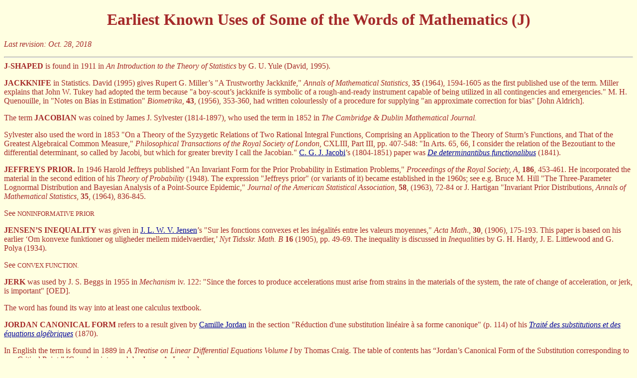

--- FILE ---
content_type: text/html
request_url: https://jeff560.tripod.com/j.html
body_size: 6941
content:
<!DOCTYPE HTML>
<html>
<head>

   
  <title>Earliest Known Uses of Some of the Words of Mathematics (J)</title>
</head>


<body style="color: rgb(165, 42, 42); font-family: Georgia; background-color: rgb(255, 255, 225);" alink="#000099" link="#000099" vlink="#990099">


<h1 align="center">Earliest Known Uses of Some of the Words of Mathematics (J)</h1>


<p><i>Last revision: Oct. 28, 2018</i></i>

<p>
</p>
<hr>

<b>J-SHAPED</b> is found in 1911 in <i>An Introduction to the Theory
of Statistics</i> by G. U. Yule (David, 1995).

<p>

<b>JACKKNIFE</b> in Statistics.  David (1995) gives Rupert G. Miller&rsquo;s "A Trustworthy Jackknife,"
<i>Annals of Mathematical Statistics,</i> <b>35</b> (1964), 1594-1605 as the first
published use of the term. Miller explains that John W. Tukey had adopted the term
because "a boy-scout&rsquo;s jackknife is symbolic of a rough-and-ready instrument capable of
being utilized in all contingencies and emergencies." M. H. Quenouille, in "Notes on
Bias in Estimation" <i>Biometrika,</i> <b>43</b>, (1956), 353-360, had written colourlessly
of a procedure for supplying "an approximate correction for bias" [John Aldrich].

</p>
<p>

The term <b>JACOBIAN</b> was coined by James J. Sylvester
(1814-1897), who used the term in 1852 in <i>The Cambridge &amp; Dublin Mathematical
Journal.</i>

</p>

<p>Sylvester also used the word in 1853 "On a Theory of the Syzygetic Relations of Two Rational Integral Functions,
Comprising an Application to the Theory of Sturm&rsquo;s Functions, and That of the
Greatest Algebraical Common Measure," <i>Philosophical Transactions of the Royal Society of London,</i>
CXLIII, Part III, pp. 407-548: "In Arts. 65, 66, I consider the relation
of the Bezoutiant to the differential determinant, so called by Jacobi, but
which for greater brevity I call the Jacobian."
<a href="http://www-groups.dcs.st-and.ac.uk/%7Ehistory/Mathematicians/Jacobi.html">C. G. J. Jacobi</a>&rsquo;s
(1804-1851) paper was
<a href="http://quod.lib.umich.edu/u/umhistmath/abr8803.0003.001/402?view=image&size=125"><i>De determinantibus functionalibus</i></a> (1841).</p>


<p>

<b>JEFFREYS PRIOR.</b> In 1946 Harold Jeffreys published "An Invariant
Form for the Prior Probability in Estimation Problems," <i>Proceedings of the
Royal Society, A</i>, <b>186</b>, 453-461. He incorporated the material in the
second edition of his <i>Theory of Probability</i> (1948). The expression "Jeffreys
prior" (or variants of it) became established in the 1960s; see e.g. Bruce
M. Hill "The Three-Parameter Lognormal Distribution
and Bayesian Analysis of a Point-Source Epidemic," <i>Journal
of the American Statistical Association</i>, <b>58</b>,
(1963), 72-84 or J. Hartigan "Invariant Prior Distributions, <i>Annals of Mathematical
Statistics</i>, <b>35</b>, (1964), 836-845.

</p>
<p>

See <small>NONINFORMATIVE PRIOR</small>

</p>
<p>

<b>JENSEN&rsquo;S INEQUALITY</b> was given in
<a href="http://www-groups.dcs.st-and.ac.uk/%7Ehistory/Mathematicians/Jensen.html">J. L. W. V. Jensen</a>&rsquo;s
"Sur les fonctions convexes et les in&eacute;galit&eacute;s entre les valeurs moyennes,"
<i>Acta Math</i>., <b>30</b>, (1906), 175-193. This paper is
based on his earlier &lsquo;Om konvexe funktioner og uligheder mellem midelvaerdier,&rsquo;
<i>Nyt Tidsskr. Math. B</i> <b>16</b> (1905), pp. 49-69. The inequality is
discussed in <i>Inequalities</i> by G. H. Hardy, J. E. Littlewood and G. Polya (1934).

</p>
<p>

See <small>CONVEX FUNCTION.</small>

</p>
<p>

<b>JERK</b> was used by J. S. Beggs in 1955 in <i>Mechanism</i> iv.
122:  "Since the forces to produce accelerations must arise from
strains in the materials of the system, the rate of change of
acceleration, or jerk, is important" [OED].

</p>
<p>

The word has found its way into at least one calculus textbook.

</p>


<p><b>JORDAN CANONICAL FORM</b> refers to a result given by
<a href="http://www-groups.dcs.st-and.ac.uk/%7Ehistory/Biographies/Jordan.html">Camille
Jordan</a> in the section "R&eacute;duction d'une substitution lin&eacute;aire &agrave; sa forme canonique" (p. 114)
of his <i><a href="http://gallica.bnf.fr/document?O=N029053">Trait&eacute; des substitutions et des
&eacute;quations alg&eacute;briques</a></i> (1870).

<p>In English the term is found in 1889 in <i>A Treatise on Linear Differential Equations Volume I</i> by Thomas Craig.
The table of contents has &ldquo;Jordan&rsquo;s Canonical Form of the Substitution corresponding to any Critical Point.&rdquo; [Google print search by James A. Landau]</p>

<p>

<b>JORDAN CURVE</b> appears in W. F. Osgood, "On the Existence of the
Green&rsquo;s Function for the Most General Simply Connected Plane Region,"
<i>Transactions of the American Mathematical Society,</i> Vol. 1, No.
3. (July 1900): "By a <i>Jordan curve</i> is meant a curve of the
general class of continuous curves without multiple points,
considered by Jordan, <i>Cours d'Analyse,</i> vol. I, 2d edition,
1893..." [OED].

</p>
<p>

<b>JORDAN CURVE THEOREM</b> is dated 1915-20 in RHUD2.

</p>
<p>

<i>Jordan curve-theorem</i> is found in D. W. Woodard, "On
two-dimensional analysis situs with special reference to the Jordan
curve-theorem," <i>Fundamenta</i> (1929).

</p>
<p>

<i>Jordan curve theorem</i> is also found in L. Zippin, "Continuous
curves and the Jordan curve theorem," <i>Bulletin A. M. S.</i>
(1929).

</p>
<p>

<b>JULIA SET</b> is named for <a href="http://www-groups.dcs.st-and.ac.uk/%7Ehistory/Biographies/Julia.html">Gaston Julia</a>
and a construction in his &ldquo;M&eacute;moire sur l'iteration des fonctions rationnelles,&rdquo;
<i><a href="http://gallica.bnf.fr/ark:/12148/CadresFenetre?O=NUMM-107610&amp;M=chemindefer">Journal
de math&eacute;matiques pures et appliqu&eacute;es,</a></i> <b>8</b> (1918) pp. 47&ndash;245. <a href="http://mathworld.wolfram.com/JuliaSet.html">MathWorld</a></p>

<p><i>Julia set</i> is found in English in 1976 in the
<i>Canadian Journal of Mathematics</i> 28/1211: &ldquo;We
consider now those Julia sets which are sets of non-uniqueness and hence are very far from being Weierstrass sets.&rdquo; [OED]</p>




<p>
</p>
<hr>

<center>
<b>
<a href="mathword.html">Front</a> -

<a href="a.html">A</a> -
<a href="b.html">B</a> -
<a href="c.html">C</a> -
<a href="d.html">D</a> -
<a href="e.html">E</a> -
<a href="f.html">F</a> -
<a href="g.html">G</a> -
<a href="h.html">H</a> -
<a href="i.html">I</a> -
<a href="j.html">J</a> -
<a href="k.html">K</a> -
<a href="l.html">L</a> -
<a href="m.html">M</a> -
<a href="n.html">N</a> -
<a href="o.html">O</a> -
<a href="p.html">P</a> -
<a href="q.html">Q</a> -
<a href="r.html">R</a> -
<a href="s.html">S</a> -
<a href="t.html">T</a> -
<a href="u.html">U</a> -
<a href="v.html">V</a> -
<a href="w.html">W</a> -
<a href="x.html">X</a> -
<a href="y.html">Y</a> -
<a href="z.html">Z</a> -
<a href="sources.html">Sources</a>
</b>
</center>


</body>
</html>
